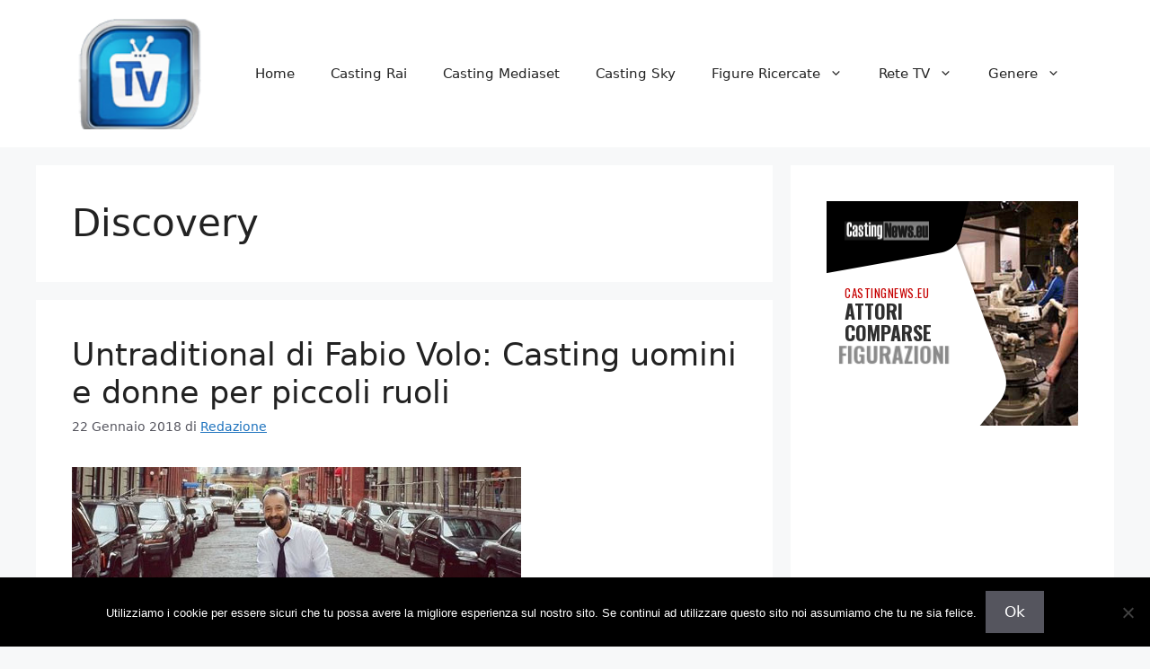

--- FILE ---
content_type: text/html; charset=UTF-8
request_url: https://www.castingtelevisione.it/reti-tv/discovery/
body_size: 12920
content:
<!DOCTYPE html><html
lang=it-IT><head><meta
charset="UTF-8"><meta
name='robots' content='index, follow, max-image-preview:large, max-snippet:-1, max-video-preview:-1'><style>img:is([sizes="auto" i], [sizes^="auto," i]){contain-intrinsic-size:3000px 1500px}</style><meta
name="viewport" content="width=device-width, initial-scale=1"><title>Discovery Archives - Provini TV Televisione Fiction Programmi Rai Mediaset Sky</title><link
rel=canonical href=https://www.castingtelevisione.it/reti-tv/discovery/ ><meta
property="og:locale" content="it_IT"><meta
property="og:type" content="article"><meta
property="og:title" content="Discovery Archives - Provini TV Televisione Fiction Programmi Rai Mediaset Sky"><meta
property="og:url" content="https://www.castingtelevisione.it/reti-tv/discovery/"><meta
property="og:site_name" content="Provini TV Televisione Fiction Programmi Rai Mediaset Sky"> <script type=application/ld+json class=yoast-schema-graph>{"@context":"https://schema.org","@graph":[{"@type":"CollectionPage","@id":"https://www.castingtelevisione.it/reti-tv/discovery/","url":"https://www.castingtelevisione.it/reti-tv/discovery/","name":"Discovery Archives - Provini TV Televisione Fiction Programmi Rai Mediaset Sky","isPartOf":{"@id":"https://www.castingtelevisione.it/#website"},"primaryImageOfPage":{"@id":"https://www.castingtelevisione.it/reti-tv/discovery/#primaryimage"},"image":{"@id":"https://www.castingtelevisione.it/reti-tv/discovery/#primaryimage"},"thumbnailUrl":"https://www.castingtelevisione.it/wp-content/uploads/2018/01/Untraditional-Fabio-Volo.jpg","breadcrumb":{"@id":"https://www.castingtelevisione.it/reti-tv/discovery/#breadcrumb"},"inLanguage":"it-IT"},{"@type":"ImageObject","inLanguage":"it-IT","@id":"https://www.castingtelevisione.it/reti-tv/discovery/#primaryimage","url":"https://www.castingtelevisione.it/wp-content/uploads/2018/01/Untraditional-Fabio-Volo.jpg","contentUrl":"https://www.castingtelevisione.it/wp-content/uploads/2018/01/Untraditional-Fabio-Volo.jpg","width":500,"height":279},{"@type":"BreadcrumbList","@id":"https://www.castingtelevisione.it/reti-tv/discovery/#breadcrumb","itemListElement":[{"@type":"ListItem","position":1,"name":"Home","item":"https://www.castingtelevisione.it/"},{"@type":"ListItem","position":2,"name":"Rete TV","item":"https://www.castingtelevisione.it/reti-tv/"},{"@type":"ListItem","position":3,"name":"Discovery"}]},{"@type":"WebSite","@id":"https://www.castingtelevisione.it/#website","url":"https://www.castingtelevisione.it/","name":"Provini TV Televisione Fiction Programmi Rai Mediaset Sky","description":"Casting TV - Provini per produzioni televisive","publisher":{"@id":"https://www.castingtelevisione.it/#organization"},"potentialAction":[{"@type":"SearchAction","target":{"@type":"EntryPoint","urlTemplate":"https://www.castingtelevisione.it/?s={search_term_string}"},"query-input":{"@type":"PropertyValueSpecification","valueRequired":true,"valueName":"search_term_string"}}],"inLanguage":"it-IT"},{"@type":"Organization","@id":"https://www.castingtelevisione.it/#organization","name":"Provini TV Televisione Fiction Programmi Rai Mediaset Sky","url":"https://www.castingtelevisione.it/","logo":{"@type":"ImageObject","inLanguage":"it-IT","@id":"https://www.castingtelevisione.it/#/schema/logo/image/","url":"https://www.castingtelevisione.it/wp-content/uploads/2019/11/cropped-logocastingtv.png","contentUrl":"https://www.castingtelevisione.it/wp-content/uploads/2019/11/cropped-logocastingtv.png","width":119,"height":98,"caption":"Provini TV Televisione Fiction Programmi Rai Mediaset Sky"},"image":{"@id":"https://www.castingtelevisione.it/#/schema/logo/image/"}}]}</script> <link
rel=alternate type=application/rss+xml title="Provini TV Televisione Fiction Programmi Rai Mediaset Sky &raquo; Feed" href=https://www.castingtelevisione.it/feed/ ><link
rel=alternate type=application/rss+xml title="Provini TV Televisione Fiction Programmi Rai Mediaset Sky &raquo; Feed dei commenti" href=https://www.castingtelevisione.it/comments/feed/ ><link
rel=alternate type=application/rss+xml title="Provini TV Televisione Fiction Programmi Rai Mediaset Sky &raquo; Discovery Feed della categoria" href=https://www.castingtelevisione.it/reti-tv/discovery/feed/ > <script>window._wpemojiSettings={"baseUrl":"https:\/\/s.w.org\/images\/core\/emoji\/16.0.1\/72x72\/","ext":".png","svgUrl":"https:\/\/s.w.org\/images\/core\/emoji\/16.0.1\/svg\/","svgExt":".svg","source":{"concatemoji":"https:\/\/www.castingtelevisione.it\/wp-includes\/js\/wp-emoji-release.min.js?ver=6.8.3"}};
/*! This file is auto-generated */
!function(s,n){var o,i,e;function c(e){try{var t={supportTests:e,timestamp:(new Date).valueOf()};sessionStorage.setItem(o,JSON.stringify(t))}catch(e){}}function p(e,t,n){e.clearRect(0,0,e.canvas.width,e.canvas.height),e.fillText(t,0,0);var t=new Uint32Array(e.getImageData(0,0,e.canvas.width,e.canvas.height).data),a=(e.clearRect(0,0,e.canvas.width,e.canvas.height),e.fillText(n,0,0),new Uint32Array(e.getImageData(0,0,e.canvas.width,e.canvas.height).data));return t.every(function(e,t){return e===a[t]})}function u(e,t){e.clearRect(0,0,e.canvas.width,e.canvas.height),e.fillText(t,0,0);for(var n=e.getImageData(16,16,1,1),a=0;a<n.data.length;a++)if(0!==n.data[a])return!1;return!0}function f(e,t,n,a){switch(t){case"flag":return n(e,"\ud83c\udff3\ufe0f\u200d\u26a7\ufe0f","\ud83c\udff3\ufe0f\u200b\u26a7\ufe0f")?!1:!n(e,"\ud83c\udde8\ud83c\uddf6","\ud83c\udde8\u200b\ud83c\uddf6")&&!n(e,"\ud83c\udff4\udb40\udc67\udb40\udc62\udb40\udc65\udb40\udc6e\udb40\udc67\udb40\udc7f","\ud83c\udff4\u200b\udb40\udc67\u200b\udb40\udc62\u200b\udb40\udc65\u200b\udb40\udc6e\u200b\udb40\udc67\u200b\udb40\udc7f");case"emoji":return!a(e,"\ud83e\udedf")}return!1}function g(e,t,n,a){var r="undefined"!=typeof WorkerGlobalScope&&self instanceof WorkerGlobalScope?new OffscreenCanvas(300,150):s.createElement("canvas"),o=r.getContext("2d",{willReadFrequently:!0}),i=(o.textBaseline="top",o.font="600 32px Arial",{});return e.forEach(function(e){i[e]=t(o,e,n,a)}),i}function t(e){var t=s.createElement("script");t.src=e,t.defer=!0,s.head.appendChild(t)}"undefined"!=typeof Promise&&(o="wpEmojiSettingsSupports",i=["flag","emoji"],n.supports={everything:!0,everythingExceptFlag:!0},e=new Promise(function(e){s.addEventListener("DOMContentLoaded",e,{once:!0})}),new Promise(function(t){var n=function(){try{var e=JSON.parse(sessionStorage.getItem(o));if("object"==typeof e&&"number"==typeof e.timestamp&&(new Date).valueOf()<e.timestamp+604800&&"object"==typeof e.supportTests)return e.supportTests}catch(e){}return null}();if(!n){if("undefined"!=typeof Worker&&"undefined"!=typeof OffscreenCanvas&&"undefined"!=typeof URL&&URL.createObjectURL&&"undefined"!=typeof Blob)try{var e="postMessage("+g.toString()+"("+[JSON.stringify(i),f.toString(),p.toString(),u.toString()].join(",")+"));",a=new Blob([e],{type:"text/javascript"}),r=new Worker(URL.createObjectURL(a),{name:"wpTestEmojiSupports"});return void(r.onmessage=function(e){c(n=e.data),r.terminate(),t(n)})}catch(e){}c(n=g(i,f,p,u))}t(n)}).then(function(e){for(var t in e)n.supports[t]=e[t],n.supports.everything=n.supports.everything&&n.supports[t],"flag"!==t&&(n.supports.everythingExceptFlag=n.supports.everythingExceptFlag&&n.supports[t]);n.supports.everythingExceptFlag=n.supports.everythingExceptFlag&&!n.supports.flag,n.DOMReady=!1,n.readyCallback=function(){n.DOMReady=!0}}).then(function(){return e}).then(function(){var e;n.supports.everything||(n.readyCallback(),(e=n.source||{}).concatemoji?t(e.concatemoji):e.wpemoji&&e.twemoji&&(t(e.twemoji),t(e.wpemoji)))}))}((window,document),window._wpemojiSettings);</script> <style id=wp-emoji-styles-inline-css>img.wp-smiley,img.emoji{display:inline !important;border:none !important;box-shadow:none !important;height:1em !important;width:1em !important;margin:0
0.07em !important;vertical-align:-0.1em !important;background:none !important;padding:0
!important}</style><link
rel=stylesheet id=wp-block-library-css href='https://www.castingtelevisione.it/wp-includes/css/dist/block-library/style.min.css' media=all><style id=classic-theme-styles-inline-css>/*! This file is auto-generated */
.wp-block-button__link{color:#fff;background-color:#32373c;border-radius:9999px;box-shadow:none;text-decoration:none;padding:calc(.667em + 2px) calc(1.333em + 2px);font-size:1.125em}.wp-block-file__button{background:#32373c;color:#fff;text-decoration:none}</style><style id=global-styles-inline-css>/*<![CDATA[*/:root{--wp--preset--aspect-ratio--square:1;--wp--preset--aspect-ratio--4-3:4/3;--wp--preset--aspect-ratio--3-4:3/4;--wp--preset--aspect-ratio--3-2:3/2;--wp--preset--aspect-ratio--2-3:2/3;--wp--preset--aspect-ratio--16-9:16/9;--wp--preset--aspect-ratio--9-16:9/16;--wp--preset--color--black:#000;--wp--preset--color--cyan-bluish-gray:#abb8c3;--wp--preset--color--white:#fff;--wp--preset--color--pale-pink:#f78da7;--wp--preset--color--vivid-red:#cf2e2e;--wp--preset--color--luminous-vivid-orange:#ff6900;--wp--preset--color--luminous-vivid-amber:#fcb900;--wp--preset--color--light-green-cyan:#7bdcb5;--wp--preset--color--vivid-green-cyan:#00d084;--wp--preset--color--pale-cyan-blue:#8ed1fc;--wp--preset--color--vivid-cyan-blue:#0693e3;--wp--preset--color--vivid-purple:#9b51e0;--wp--preset--color--contrast:var(--contrast);--wp--preset--color--contrast-2:var(--contrast-2);--wp--preset--color--contrast-3:var(--contrast-3);--wp--preset--color--base:var(--base);--wp--preset--color--base-2:var(--base-2);--wp--preset--color--base-3:var(--base-3);--wp--preset--color--accent:var(--accent);--wp--preset--gradient--vivid-cyan-blue-to-vivid-purple:linear-gradient(135deg,rgba(6,147,227,1) 0%,rgb(155,81,224) 100%);--wp--preset--gradient--light-green-cyan-to-vivid-green-cyan:linear-gradient(135deg,rgb(122,220,180) 0%,rgb(0,208,130) 100%);--wp--preset--gradient--luminous-vivid-amber-to-luminous-vivid-orange:linear-gradient(135deg,rgba(252,185,0,1) 0%,rgba(255,105,0,1) 100%);--wp--preset--gradient--luminous-vivid-orange-to-vivid-red:linear-gradient(135deg,rgba(255,105,0,1) 0%,rgb(207,46,46) 100%);--wp--preset--gradient--very-light-gray-to-cyan-bluish-gray:linear-gradient(135deg,rgb(238,238,238) 0%,rgb(169,184,195) 100%);--wp--preset--gradient--cool-to-warm-spectrum:linear-gradient(135deg,rgb(74,234,220) 0%,rgb(151,120,209) 20%,rgb(207,42,186) 40%,rgb(238,44,130) 60%,rgb(251,105,98) 80%,rgb(254,248,76) 100%);--wp--preset--gradient--blush-light-purple:linear-gradient(135deg,rgb(255,206,236) 0%,rgb(152,150,240) 100%);--wp--preset--gradient--blush-bordeaux:linear-gradient(135deg,rgb(254,205,165) 0%,rgb(254,45,45) 50%,rgb(107,0,62) 100%);--wp--preset--gradient--luminous-dusk:linear-gradient(135deg,rgb(255,203,112) 0%,rgb(199,81,192) 50%,rgb(65,88,208) 100%);--wp--preset--gradient--pale-ocean:linear-gradient(135deg,rgb(255,245,203) 0%,rgb(182,227,212) 50%,rgb(51,167,181) 100%);--wp--preset--gradient--electric-grass:linear-gradient(135deg,rgb(202,248,128) 0%,rgb(113,206,126) 100%);--wp--preset--gradient--midnight:linear-gradient(135deg,rgb(2,3,129) 0%,rgb(40,116,252) 100%);--wp--preset--font-size--small:13px;--wp--preset--font-size--medium:20px;--wp--preset--font-size--large:36px;--wp--preset--font-size--x-large:42px;--wp--preset--spacing--20:0.44rem;--wp--preset--spacing--30:0.67rem;--wp--preset--spacing--40:1rem;--wp--preset--spacing--50:1.5rem;--wp--preset--spacing--60:2.25rem;--wp--preset--spacing--70:3.38rem;--wp--preset--spacing--80:5.06rem;--wp--preset--shadow--natural:6px 6px 9px rgba(0, 0, 0, 0.2);--wp--preset--shadow--deep:12px 12px 50px rgba(0, 0, 0, 0.4);--wp--preset--shadow--sharp:6px 6px 0px rgba(0, 0, 0, 0.2);--wp--preset--shadow--outlined:6px 6px 0px -3px rgba(255, 255, 255, 1), 6px 6px rgba(0, 0, 0, 1);--wp--preset--shadow--crisp:6px 6px 0px rgba(0, 0, 0, 1)}:where(.is-layout-flex){gap:0.5em}:where(.is-layout-grid){gap:0.5em}body .is-layout-flex{display:flex}.is-layout-flex{flex-wrap:wrap;align-items:center}.is-layout-flex>:is(*,div){margin:0}body .is-layout-grid{display:grid}.is-layout-grid>:is(*,div){margin:0}:where(.wp-block-columns.is-layout-flex){gap:2em}:where(.wp-block-columns.is-layout-grid){gap:2em}:where(.wp-block-post-template.is-layout-flex){gap:1.25em}:where(.wp-block-post-template.is-layout-grid){gap:1.25em}.has-black-color{color:var(--wp--preset--color--black) !important}.has-cyan-bluish-gray-color{color:var(--wp--preset--color--cyan-bluish-gray) !important}.has-white-color{color:var(--wp--preset--color--white) !important}.has-pale-pink-color{color:var(--wp--preset--color--pale-pink) !important}.has-vivid-red-color{color:var(--wp--preset--color--vivid-red) !important}.has-luminous-vivid-orange-color{color:var(--wp--preset--color--luminous-vivid-orange) !important}.has-luminous-vivid-amber-color{color:var(--wp--preset--color--luminous-vivid-amber) !important}.has-light-green-cyan-color{color:var(--wp--preset--color--light-green-cyan) !important}.has-vivid-green-cyan-color{color:var(--wp--preset--color--vivid-green-cyan) !important}.has-pale-cyan-blue-color{color:var(--wp--preset--color--pale-cyan-blue) !important}.has-vivid-cyan-blue-color{color:var(--wp--preset--color--vivid-cyan-blue) !important}.has-vivid-purple-color{color:var(--wp--preset--color--vivid-purple) !important}.has-black-background-color{background-color:var(--wp--preset--color--black) !important}.has-cyan-bluish-gray-background-color{background-color:var(--wp--preset--color--cyan-bluish-gray) !important}.has-white-background-color{background-color:var(--wp--preset--color--white) !important}.has-pale-pink-background-color{background-color:var(--wp--preset--color--pale-pink) !important}.has-vivid-red-background-color{background-color:var(--wp--preset--color--vivid-red) !important}.has-luminous-vivid-orange-background-color{background-color:var(--wp--preset--color--luminous-vivid-orange) !important}.has-luminous-vivid-amber-background-color{background-color:var(--wp--preset--color--luminous-vivid-amber) !important}.has-light-green-cyan-background-color{background-color:var(--wp--preset--color--light-green-cyan) !important}.has-vivid-green-cyan-background-color{background-color:var(--wp--preset--color--vivid-green-cyan) !important}.has-pale-cyan-blue-background-color{background-color:var(--wp--preset--color--pale-cyan-blue) !important}.has-vivid-cyan-blue-background-color{background-color:var(--wp--preset--color--vivid-cyan-blue) !important}.has-vivid-purple-background-color{background-color:var(--wp--preset--color--vivid-purple) !important}.has-black-border-color{border-color:var(--wp--preset--color--black) !important}.has-cyan-bluish-gray-border-color{border-color:var(--wp--preset--color--cyan-bluish-gray) !important}.has-white-border-color{border-color:var(--wp--preset--color--white) !important}.has-pale-pink-border-color{border-color:var(--wp--preset--color--pale-pink) !important}.has-vivid-red-border-color{border-color:var(--wp--preset--color--vivid-red) !important}.has-luminous-vivid-orange-border-color{border-color:var(--wp--preset--color--luminous-vivid-orange) !important}.has-luminous-vivid-amber-border-color{border-color:var(--wp--preset--color--luminous-vivid-amber) !important}.has-light-green-cyan-border-color{border-color:var(--wp--preset--color--light-green-cyan) !important}.has-vivid-green-cyan-border-color{border-color:var(--wp--preset--color--vivid-green-cyan) !important}.has-pale-cyan-blue-border-color{border-color:var(--wp--preset--color--pale-cyan-blue) !important}.has-vivid-cyan-blue-border-color{border-color:var(--wp--preset--color--vivid-cyan-blue) !important}.has-vivid-purple-border-color{border-color:var(--wp--preset--color--vivid-purple) !important}.has-vivid-cyan-blue-to-vivid-purple-gradient-background{background:var(--wp--preset--gradient--vivid-cyan-blue-to-vivid-purple) !important}.has-light-green-cyan-to-vivid-green-cyan-gradient-background{background:var(--wp--preset--gradient--light-green-cyan-to-vivid-green-cyan) !important}.has-luminous-vivid-amber-to-luminous-vivid-orange-gradient-background{background:var(--wp--preset--gradient--luminous-vivid-amber-to-luminous-vivid-orange) !important}.has-luminous-vivid-orange-to-vivid-red-gradient-background{background:var(--wp--preset--gradient--luminous-vivid-orange-to-vivid-red) !important}.has-very-light-gray-to-cyan-bluish-gray-gradient-background{background:var(--wp--preset--gradient--very-light-gray-to-cyan-bluish-gray) !important}.has-cool-to-warm-spectrum-gradient-background{background:var(--wp--preset--gradient--cool-to-warm-spectrum) !important}.has-blush-light-purple-gradient-background{background:var(--wp--preset--gradient--blush-light-purple) !important}.has-blush-bordeaux-gradient-background{background:var(--wp--preset--gradient--blush-bordeaux) !important}.has-luminous-dusk-gradient-background{background:var(--wp--preset--gradient--luminous-dusk) !important}.has-pale-ocean-gradient-background{background:var(--wp--preset--gradient--pale-ocean) !important}.has-electric-grass-gradient-background{background:var(--wp--preset--gradient--electric-grass) !important}.has-midnight-gradient-background{background:var(--wp--preset--gradient--midnight) !important}.has-small-font-size{font-size:var(--wp--preset--font-size--small) !important}.has-medium-font-size{font-size:var(--wp--preset--font-size--medium) !important}.has-large-font-size{font-size:var(--wp--preset--font-size--large) !important}.has-x-large-font-size{font-size:var(--wp--preset--font-size--x-large) !important}:where(.wp-block-post-template.is-layout-flex){gap:1.25em}:where(.wp-block-post-template.is-layout-grid){gap:1.25em}:where(.wp-block-columns.is-layout-flex){gap:2em}:where(.wp-block-columns.is-layout-grid){gap:2em}:root :where(.wp-block-pullquote){font-size:1.5em;line-height:1.6}/*]]>*/</style><link
rel=stylesheet id=cookie-notice-front-css href='https://www.castingtelevisione.it/wp-content/plugins/cookie-notice/css/front.min.css' media=all><link
rel=stylesheet id=generate-style-css href='https://www.castingtelevisione.it/wp-content/themes/generatepress/assets/css/main.min.css' media=all><style id=generate-style-inline-css>/*<![CDATA[*/body{background-color:var(--base-2);color:var(--contrast)}a{color:var(--accent)}a{text-decoration:underline}.entry-title a, .site-branding a, a.button, .wp-block-button__link, .main-navigation
a{text-decoration:none}a:hover,a:focus,a:active{color:var(--contrast)}.wp-block-group__inner-container{max-width:1200px;margin-left:auto;margin-right:auto}.site-header .header-image{width:150px}:root{--contrast:#222;--contrast-2:#575760;--contrast-3:#b2b2be;--base:#f0f0f0;--base-2:#f7f8f9;--base-3:#fff;--accent:#1e73be}:root .has-contrast-color{color:var(--contrast)}:root .has-contrast-background-color{background-color:var(--contrast)}:root .has-contrast-2-color{color:var(--contrast-2)}:root .has-contrast-2-background-color{background-color:var(--contrast-2)}:root .has-contrast-3-color{color:var(--contrast-3)}:root .has-contrast-3-background-color{background-color:var(--contrast-3)}:root .has-base-color{color:var(--base)}:root .has-base-background-color{background-color:var(--base)}:root .has-base-2-color{color:var(--base-2)}:root .has-base-2-background-color{background-color:var(--base-2)}:root .has-base-3-color{color:var(--base-3)}:root .has-base-3-background-color{background-color:var(--base-3)}:root .has-accent-color{color:var(--accent)}:root .has-accent-background-color{background-color:var(--accent)}.top-bar{background-color:#636363;color:#fff}.top-bar
a{color:#fff}.top-bar a:hover{color:#303030}.site-header{background-color:var(--base-3)}.main-title a,.main-title a:hover{color:var(--contrast)}.site-description{color:var(--contrast-2)}.mobile-menu-control-wrapper .menu-toggle,.mobile-menu-control-wrapper .menu-toggle:hover,.mobile-menu-control-wrapper .menu-toggle:focus,.has-inline-mobile-toggle #site-navigation.toggled{background-color:rgba(0, 0, 0, 0.02)}.main-navigation,.main-navigation ul
ul{background-color:var(--base-3)}.main-navigation .main-nav ul li a, .main-navigation .menu-toggle, .main-navigation .menu-bar-items{color:var(--contrast)}.main-navigation .main-nav ul li:not([class*="current-menu-"]):hover > a, .main-navigation .main-nav ul li:not([class*="current-menu-"]):focus > a, .main-navigation .main-nav ul li.sfHover:not([class*="current-menu-"]) > a, .main-navigation .menu-bar-item:hover > a, .main-navigation .menu-bar-item.sfHover>a{color:var(--accent)}button.menu-toggle:hover,button.menu-toggle:focus{color:var(--contrast)}.main-navigation .main-nav ul li[class*="current-menu-"]>a{color:var(--accent)}.navigation-search input[type="search"],.navigation-search input[type="search"]:active, .navigation-search input[type="search"]:focus, .main-navigation .main-nav ul li.search-item.active > a, .main-navigation .menu-bar-items .search-item.active>a{color:var(--accent)}.main-navigation ul
ul{background-color:var(--base)}.separate-containers .inside-article, .separate-containers .comments-area, .separate-containers .page-header, .one-container .container, .separate-containers .paging-navigation,.inside-page-header{background-color:var(--base-3)}.entry-title
a{color:var(--contrast)}.entry-title a:hover{color:var(--contrast-2)}.entry-meta{color:var(--contrast-2)}.sidebar
.widget{background-color:var(--base-3)}.footer-widgets{background-color:var(--base-3)}.site-info{background-color:var(--base-3)}input[type="text"],input[type="email"],input[type="url"],input[type="password"],input[type="search"],input[type="tel"],input[type="number"],textarea,select{color:var(--contrast);background-color:var(--base-2);border-color:var(--base)}input[type="text"]:focus,input[type="email"]:focus,input[type="url"]:focus,input[type="password"]:focus,input[type="search"]:focus,input[type="tel"]:focus,input[type="number"]:focus,textarea:focus,select:focus{color:var(--contrast);background-color:var(--base-2);border-color:var(--contrast-3)}button,html input[type="button"],input[type="reset"],input[type="submit"],a.button,a.wp-block-button__link:not(.has-background){color:#fff;background-color:#55555e}button:hover,html input[type="button"]:hover,input[type="reset"]:hover,input[type="submit"]:hover,a.button:hover,button:focus,html input[type="button"]:focus,input[type="reset"]:focus,input[type="submit"]:focus,a.button:focus,a.wp-block-button__link:not(.has-background):active,a.wp-block-button__link:not(.has-background):focus,a.wp-block-button__link:not(.has-background):hover{color:#fff;background-color:#3f4047}a.generate-back-to-top{background-color:rgba( 0,0,0,0.4 );color:#fff}a.generate-back-to-top:hover,a.generate-back-to-top:focus{background-color:rgba( 0,0,0,0.6 );color:#fff}:root{--gp-search-modal-bg-color:var(--base-3);--gp-search-modal-text-color:var(--contrast);--gp-search-modal-overlay-bg-color:rgba(0,0,0,0.2)}@media (max-width:768px){.main-navigation .menu-bar-item:hover > a, .main-navigation .menu-bar-item.sfHover>a{background:none;color:var(--contrast)}}.nav-below-header .main-navigation .inside-navigation.grid-container, .nav-above-header .main-navigation .inside-navigation.grid-container{padding:0px
20px 0px 20px}.site-main .wp-block-group__inner-container{padding:40px}.separate-containers .paging-navigation{padding-top:20px;padding-bottom:20px}.entry-content .alignwide, body:not(.no-sidebar) .entry-content
.alignfull{margin-left:-40px;width:calc(100% + 80px);max-width:calc(100% + 80px)}.rtl .menu-item-has-children .dropdown-menu-toggle{padding-left:20px}.rtl .main-navigation .main-nav ul li.menu-item-has-children>a{padding-right:20px}@media (max-width:768px){.separate-containers .inside-article, .separate-containers .comments-area, .separate-containers .page-header, .separate-containers .paging-navigation, .one-container .site-content,.inside-page-header{padding:30px}.site-main .wp-block-group__inner-container{padding:30px}.inside-top-bar{padding-right:30px;padding-left:30px}.inside-header{padding-right:30px;padding-left:30px}.widget-area
.widget{padding-top:30px;padding-right:30px;padding-bottom:30px;padding-left:30px}.footer-widgets-container{padding-top:30px;padding-right:30px;padding-bottom:30px;padding-left:30px}.inside-site-info{padding-right:30px;padding-left:30px}.entry-content .alignwide, body:not(.no-sidebar) .entry-content
.alignfull{margin-left:-30px;width:calc(100% + 60px);max-width:calc(100% + 60px)}.one-container .site-main .paging-navigation{margin-bottom:20px}}.is-right-sidebar{width:30%}.is-left-sidebar{width:30%}.site-content .content-area{width:70%}@media (max-width:768px){.main-navigation .menu-toggle,.sidebar-nav-mobile:not(#sticky-placeholder){display:block}.main-navigation ul,.gen-sidebar-nav,.main-navigation:not(.slideout-navigation):not(.toggled) .main-nav > ul,.has-inline-mobile-toggle #site-navigation .inside-navigation>*:not(.navigation-search):not(.main-nav){display:none}.nav-align-right .inside-navigation,.nav-align-center .inside-navigation{justify-content:space-between}.has-inline-mobile-toggle .mobile-menu-control-wrapper{display:flex;flex-wrap:wrap}.has-inline-mobile-toggle .inside-header{flex-direction:row;text-align:left;flex-wrap:wrap}.has-inline-mobile-toggle .header-widget,.has-inline-mobile-toggle #site-navigation{flex-basis:100%}.nav-float-left .has-inline-mobile-toggle #site-navigation{order:10}}/*]]>*/</style> <script id=cookie-notice-front-js-before>var cnArgs={"ajaxUrl":"https:\/\/www.castingtelevisione.it\/wp-admin\/admin-ajax.php","nonce":"39637c115b","hideEffect":"fade","position":"bottom","onScroll":false,"onScrollOffset":100,"onClick":false,"cookieName":"cookie_notice_accepted","cookieTime":2592000,"cookieTimeRejected":2592000,"globalCookie":false,"redirection":false,"cache":true,"revokeCookies":false,"revokeCookiesOpt":"automatic"};</script> <script src="https://www.castingtelevisione.it/wp-content/plugins/cookie-notice/js/front.min.js" id=cookie-notice-front-js></script> <script src="https://www.castingtelevisione.it/wp-includes/js/jquery/jquery.min.js" id=jquery-core-js></script> <script src="https://www.castingtelevisione.it/wp-includes/js/jquery/jquery-migrate.min.js" id=jquery-migrate-js></script> <script id=jquery-js-after>jQuery(document).ready(function(){jQuery(".27213cc89e431af6c070e36c72305b24").click(function(){jQuery.post("https://www.castingtelevisione.it/wp-admin/admin-ajax.php",{"action":"quick_adsense_onpost_ad_click","quick_adsense_onpost_ad_index":jQuery(this).attr("data-index"),"quick_adsense_nonce":"57ce759fd9",},function(response){});});});</script> <link
rel=https://api.w.org/ href=https://www.castingtelevisione.it/wp-json/ ><link
rel=alternate title=JSON type=application/json href=https://www.castingtelevisione.it/wp-json/wp/v2/categories/757><link
rel=EditURI type=application/rsd+xml title=RSD href=https://www.castingtelevisione.it/xmlrpc.php?rsd><meta
name="generator" content="WordPress 6.8.3"></head><body
data-rsssl=1 class="archive category category-discovery category-757 wp-custom-logo wp-embed-responsive wp-theme-generatepress cookies-not-set right-sidebar nav-float-right separate-containers header-aligned-left dropdown-hover" itemtype=https://schema.org/Blog itemscope>
<a
class="screen-reader-text skip-link" href=#content title="Vai al contenuto">Vai al contenuto</a><header
class="site-header has-inline-mobile-toggle" id=masthead aria-label=Sito  itemtype=https://schema.org/WPHeader itemscope><div
class="inside-header grid-container"><div
class=site-logo>
<a
href=https://www.castingtelevisione.it/ rel=home>
<img
class="header-image is-logo-image" alt="Provini TV Televisione Fiction Programmi Rai Mediaset Sky" src=https://www.castingtelevisione.it/wp-content/uploads/2019/11/cropped-logocastingtv.png width=119 height=98>
</a></div><nav
class="main-navigation mobile-menu-control-wrapper" id=mobile-menu-control-wrapper aria-label="Attiva/Disattiva dispositivi mobili">
<button
data-nav=site-navigation class=menu-toggle aria-controls=primary-menu aria-expanded=false>
<span
class="gp-icon icon-menu-bars"><svg
viewBox="0 0 512 512" aria-hidden=true xmlns=http://www.w3.org/2000/svg width=1em height=1em><path
d="M0 96c0-13.255 10.745-24 24-24h464c13.255 0 24 10.745 24 24s-10.745 24-24 24H24c-13.255 0-24-10.745-24-24zm0 160c0-13.255 10.745-24 24-24h464c13.255 0 24 10.745 24 24s-10.745 24-24 24H24c-13.255 0-24-10.745-24-24zm0 160c0-13.255 10.745-24 24-24h464c13.255 0 24 10.745 24 24s-10.745 24-24 24H24c-13.255 0-24-10.745-24-24z"/></svg><svg
viewBox="0 0 512 512" aria-hidden=true xmlns=http://www.w3.org/2000/svg width=1em height=1em><path
d="M71.029 71.029c9.373-9.372 24.569-9.372 33.942 0L256 222.059l151.029-151.03c9.373-9.372 24.569-9.372 33.942 0 9.372 9.373 9.372 24.569 0 33.942L289.941 256l151.03 151.029c9.372 9.373 9.372 24.569 0 33.942-9.373 9.372-24.569 9.372-33.942 0L256 289.941l-151.029 151.03c-9.373 9.372-24.569 9.372-33.942 0-9.372-9.373-9.372-24.569 0-33.942L222.059 256 71.029 104.971c-9.372-9.373-9.372-24.569 0-33.942z"/></svg></span><span
class=screen-reader-text>Menu</span>		</button></nav><nav
class="main-navigation sub-menu-right" id=site-navigation aria-label=Principale  itemtype=https://schema.org/SiteNavigationElement itemscope><div
class="inside-navigation grid-container">
<button
class=menu-toggle aria-controls=primary-menu aria-expanded=false>
<span
class="gp-icon icon-menu-bars"><svg
viewBox="0 0 512 512" aria-hidden=true xmlns=http://www.w3.org/2000/svg width=1em height=1em><path
d="M0 96c0-13.255 10.745-24 24-24h464c13.255 0 24 10.745 24 24s-10.745 24-24 24H24c-13.255 0-24-10.745-24-24zm0 160c0-13.255 10.745-24 24-24h464c13.255 0 24 10.745 24 24s-10.745 24-24 24H24c-13.255 0-24-10.745-24-24zm0 160c0-13.255 10.745-24 24-24h464c13.255 0 24 10.745 24 24s-10.745 24-24 24H24c-13.255 0-24-10.745-24-24z"/></svg><svg
viewBox="0 0 512 512" aria-hidden=true xmlns=http://www.w3.org/2000/svg width=1em height=1em><path
d="M71.029 71.029c9.373-9.372 24.569-9.372 33.942 0L256 222.059l151.029-151.03c9.373-9.372 24.569-9.372 33.942 0 9.372 9.373 9.372 24.569 0 33.942L289.941 256l151.03 151.029c9.372 9.373 9.372 24.569 0 33.942-9.373 9.372-24.569 9.372-33.942 0L256 289.941l-151.029 151.03c-9.373 9.372-24.569 9.372-33.942 0-9.372-9.373-9.372-24.569 0-33.942L222.059 256 71.029 104.971c-9.372-9.373-9.372-24.569 0-33.942z"/></svg></span><span
class=mobile-menu>Menu</span>		</button><div
id=primary-menu class=main-nav><ul
id=menu-menu-up-tv class=" menu sf-menu"><li
id=menu-item-2679 class="menu-item menu-item-type-custom menu-item-object-custom menu-item-home menu-item-2679"><a
href=https://www.castingtelevisione.it/ >Home</a></li>
<li
id=menu-item-2674 class="menu-item menu-item-type-taxonomy menu-item-object-category menu-item-2674"><a
href=https://www.castingtelevisione.it/casting-rai/ >Casting Rai</a></li>
<li
id=menu-item-2672 class="menu-item menu-item-type-taxonomy menu-item-object-category menu-item-2672"><a
href=https://www.castingtelevisione.it/casting-mediaset/ >Casting Mediaset</a></li>
<li
id=menu-item-2675 class="menu-item menu-item-type-taxonomy menu-item-object-category menu-item-2675"><a
href=https://www.castingtelevisione.it/casting-sky/ >Casting Sky</a></li>
<li
id=menu-item-2676 class="menu-item menu-item-type-taxonomy menu-item-object-category menu-item-has-children menu-item-2676"><a
href=https://www.castingtelevisione.it/figure-ricercate/ >Figure Ricercate<span
role=presentation class=dropdown-menu-toggle><span
class="gp-icon icon-arrow"><svg
viewBox="0 0 330 512" aria-hidden=true xmlns=http://www.w3.org/2000/svg width=1em height=1em><path
d="M305.913 197.085c0 2.266-1.133 4.815-2.833 6.514L171.087 335.593c-1.7 1.7-4.249 2.832-6.515 2.832s-4.815-1.133-6.515-2.832L26.064 203.599c-1.7-1.7-2.832-4.248-2.832-6.514s1.132-4.816 2.832-6.515l14.162-14.163c1.7-1.699 3.966-2.832 6.515-2.832 2.266 0 4.815 1.133 6.515 2.832l111.316 111.317 111.316-111.317c1.7-1.699 4.249-2.832 6.515-2.832s4.815 1.133 6.515 2.832l14.162 14.163c1.7 1.7 2.833 4.249 2.833 6.515z"/></svg></span></span></a><ul
class=sub-menu>
<li
id=menu-item-2680 class="menu-item menu-item-type-taxonomy menu-item-object-category menu-item-2680"><a
href=https://www.castingtelevisione.it/figure-ricercate/attori-attrici/ >Attori / Attrici</a></li>
<li
id=menu-item-2681 class="menu-item menu-item-type-taxonomy menu-item-object-category menu-item-2681"><a
href=https://www.castingtelevisione.it/figure-ricercate/ballerini-ballerine/ >Ballerini / Ballerine</a></li>
<li
id=menu-item-2682 class="menu-item menu-item-type-taxonomy menu-item-object-category menu-item-2682"><a
href=https://www.castingtelevisione.it/figure-ricercate/bambini-bambine/ >Bambini / Bambine</a></li>
<li
id=menu-item-2683 class="menu-item menu-item-type-taxonomy menu-item-object-category menu-item-2683"><a
href=https://www.castingtelevisione.it/figure-ricercate/cabarettisti/ >Cabarettisti</a></li>
<li
id=menu-item-2684 class="menu-item menu-item-type-taxonomy menu-item-object-category menu-item-2684"><a
href=https://www.castingtelevisione.it/figure-ricercate/cantanti/ >Cantanti</a></li>
<li
id=menu-item-2687 class="menu-item menu-item-type-taxonomy menu-item-object-category menu-item-2687"><a
href=https://www.castingtelevisione.it/figure-ricercate/comparse/ >Comparse</a></li>
<li
id=menu-item-2688 class="menu-item menu-item-type-taxonomy menu-item-object-category menu-item-2688"><a
href=https://www.castingtelevisione.it/figure-ricercate/concorrenti/ >Concorrenti</a></li>
<li
id=menu-item-2685 class="menu-item menu-item-type-taxonomy menu-item-object-category menu-item-2685"><a
href=https://www.castingtelevisione.it/figure-ricercate/circensi/ >Circensi</a></li>
<li
id=menu-item-2686 class="menu-item menu-item-type-taxonomy menu-item-object-category menu-item-2686"><a
href=https://www.castingtelevisione.it/figure-ricercate/comici-artisti/ >Comici</a></li>
<li
id=menu-item-2689 class="menu-item menu-item-type-taxonomy menu-item-object-category menu-item-2689"><a
href=https://www.castingtelevisione.it/figure-ricercate/conduttori-artisti/ >Conduttori</a></li>
<li
id=menu-item-2690 class="menu-item menu-item-type-taxonomy menu-item-object-category menu-item-2690"><a
href=https://www.castingtelevisione.it/figure-ricercate/controfigure/ >Controfigure</a></li>
<li
id=menu-item-2691 class="menu-item menu-item-type-taxonomy menu-item-object-category menu-item-2691"><a
href=https://www.castingtelevisione.it/figure-ricercate/figuranti/ >Figuranti</a></li>
<li
id=menu-item-2692 class="menu-item menu-item-type-taxonomy menu-item-object-category menu-item-2692"><a
href=https://www.castingtelevisione.it/figure-ricercate/figurazioni-speciali/ >Figurazioni speciali</a></li>
<li
id=menu-item-2693 class="menu-item menu-item-type-taxonomy menu-item-object-category menu-item-2693"><a
href=https://www.castingtelevisione.it/figure-ricercate/modelli-artisti/ >Modelli</a></li>
<li
id=menu-item-2694 class="menu-item menu-item-type-taxonomy menu-item-object-category menu-item-2694"><a
href=https://www.castingtelevisione.it/figure-ricercate/modelli-modelle/ >Modelli / Modelle</a></li>
<li
id=menu-item-2695 class="menu-item menu-item-type-taxonomy menu-item-object-category menu-item-2695"><a
href=https://www.castingtelevisione.it/figure-ricercate/musicisti-artisti/ >Musicisti</a></li>
<li
id=menu-item-2696 class="menu-item menu-item-type-taxonomy menu-item-object-category menu-item-2696"><a
href=https://www.castingtelevisione.it/figure-ricercate/ragazzi-ragazze/ >Ragazzi / Ragazze</a></li>
<li
id=menu-item-2697 class="menu-item menu-item-type-taxonomy menu-item-object-category menu-item-2697"><a
href=https://www.castingtelevisione.it/figure-ricercate/sosia-artisti/ >Sosia</a></li>
<li
id=menu-item-2698 class="menu-item menu-item-type-taxonomy menu-item-object-category menu-item-2698"><a
href=https://www.castingtelevisione.it/figure-ricercate/uomini-donne/ >Uomini / Donne</a></li></ul>
</li>
<li
id=menu-item-2678 class="menu-item menu-item-type-taxonomy menu-item-object-category current-category-ancestor menu-item-has-children menu-item-2678"><a
href=https://www.castingtelevisione.it/reti-tv/ >Rete TV<span
role=presentation class=dropdown-menu-toggle><span
class="gp-icon icon-arrow"><svg
viewBox="0 0 330 512" aria-hidden=true xmlns=http://www.w3.org/2000/svg width=1em height=1em><path
d="M305.913 197.085c0 2.266-1.133 4.815-2.833 6.514L171.087 335.593c-1.7 1.7-4.249 2.832-6.515 2.832s-4.815-1.133-6.515-2.832L26.064 203.599c-1.7-1.7-2.832-4.248-2.832-6.514s1.132-4.816 2.832-6.515l14.162-14.163c1.7-1.699 3.966-2.832 6.515-2.832 2.266 0 4.815 1.133 6.515 2.832l111.316 111.317 111.316-111.317c1.7-1.699 4.249-2.832 6.515-2.832s4.815 1.133 6.515 2.832l14.162 14.163c1.7 1.7 2.833 4.249 2.833 6.515z"/></svg></span></span></a><ul
class=sub-menu>
<li
id=menu-item-2699 class="menu-item menu-item-type-taxonomy menu-item-object-category menu-item-2699"><a
href=https://www.castingtelevisione.it/reti-tv/la3/ >La3</a></li>
<li
id=menu-item-2700 class="menu-item menu-item-type-taxonomy menu-item-object-category menu-item-2700"><a
href=https://www.castingtelevisione.it/reti-tv/la7-reti-tv/ >La7</a></li>
<li
id=menu-item-2701 class="menu-item menu-item-type-taxonomy menu-item-object-category menu-item-has-children menu-item-2701"><a
href=https://www.castingtelevisione.it/reti-tv/mediaset/ >Mediaset<span
role=presentation class=dropdown-menu-toggle><span
class="gp-icon icon-arrow-right"><svg
viewBox="0 0 192 512" aria-hidden=true xmlns=http://www.w3.org/2000/svg width=1em height=1em fill-rule=evenodd clip-rule=evenodd stroke-linejoin=round stroke-miterlimit=1.414><path
d="M178.425 256.001c0 2.266-1.133 4.815-2.832 6.515L43.599 394.509c-1.7 1.7-4.248 2.833-6.514 2.833s-4.816-1.133-6.515-2.833l-14.163-14.162c-1.699-1.7-2.832-3.966-2.832-6.515 0-2.266 1.133-4.815 2.832-6.515l111.317-111.316L16.407 144.685c-1.699-1.7-2.832-4.249-2.832-6.515s1.133-4.815 2.832-6.515l14.163-14.162c1.7-1.7 4.249-2.833 6.515-2.833s4.815 1.133 6.514 2.833l131.994 131.993c1.7 1.7 2.832 4.249 2.832 6.515z" fill-rule=nonzero /></svg></span></span></a><ul
class=sub-menu>
<li
id=menu-item-2702 class="menu-item menu-item-type-taxonomy menu-item-object-category menu-item-2702"><a
href=https://www.castingtelevisione.it/reti-tv/mediaset/canale-5/ >Canale 5</a></li>
<li
id=menu-item-2703 class="menu-item menu-item-type-taxonomy menu-item-object-category menu-item-2703"><a
href=https://www.castingtelevisione.it/reti-tv/mediaset/rete-4/ >Rete 4</a></li></ul>
</li>
<li
id=menu-item-2704 class="menu-item menu-item-type-taxonomy menu-item-object-category menu-item-has-children menu-item-2704"><a
href=https://www.castingtelevisione.it/reti-tv/rai-reti-tv/ >RAI<span
role=presentation class=dropdown-menu-toggle><span
class="gp-icon icon-arrow-right"><svg
viewBox="0 0 192 512" aria-hidden=true xmlns=http://www.w3.org/2000/svg width=1em height=1em fill-rule=evenodd clip-rule=evenodd stroke-linejoin=round stroke-miterlimit=1.414><path
d="M178.425 256.001c0 2.266-1.133 4.815-2.832 6.515L43.599 394.509c-1.7 1.7-4.248 2.833-6.514 2.833s-4.816-1.133-6.515-2.833l-14.163-14.162c-1.699-1.7-2.832-3.966-2.832-6.515 0-2.266 1.133-4.815 2.832-6.515l111.317-111.316L16.407 144.685c-1.699-1.7-2.832-4.249-2.832-6.515s1.133-4.815 2.832-6.515l14.163-14.162c1.7-1.7 4.249-2.833 6.515-2.833s4.815 1.133 6.514 2.833l131.994 131.993c1.7 1.7 2.832 4.249 2.832 6.515z" fill-rule=nonzero /></svg></span></span></a><ul
class=sub-menu>
<li
id=menu-item-2705 class="menu-item menu-item-type-taxonomy menu-item-object-category menu-item-2705"><a
href=https://www.castingtelevisione.it/reti-tv/rai-reti-tv/rai-uno-rai-reti-tv/ >RAI Uno</a></li></ul>
</li>
<li
id=menu-item-2706 class="menu-item menu-item-type-taxonomy menu-item-object-category menu-item-2706"><a
href=https://www.castingtelevisione.it/reti-tv/real-time/ >Real Time</a></li>
<li
id=menu-item-2707 class="menu-item menu-item-type-taxonomy menu-item-object-category menu-item-has-children menu-item-2707"><a
href=https://www.castingtelevisione.it/reti-tv/sky/ >Sky<span
role=presentation class=dropdown-menu-toggle><span
class="gp-icon icon-arrow-right"><svg
viewBox="0 0 192 512" aria-hidden=true xmlns=http://www.w3.org/2000/svg width=1em height=1em fill-rule=evenodd clip-rule=evenodd stroke-linejoin=round stroke-miterlimit=1.414><path
d="M178.425 256.001c0 2.266-1.133 4.815-2.832 6.515L43.599 394.509c-1.7 1.7-4.248 2.833-6.514 2.833s-4.816-1.133-6.515-2.833l-14.163-14.162c-1.699-1.7-2.832-3.966-2.832-6.515 0-2.266 1.133-4.815 2.832-6.515l111.317-111.316L16.407 144.685c-1.699-1.7-2.832-4.249-2.832-6.515s1.133-4.815 2.832-6.515l14.163-14.162c1.7-1.7 4.249-2.833 6.515-2.833s4.815 1.133 6.514 2.833l131.994 131.993c1.7 1.7 2.832 4.249 2.832 6.515z" fill-rule=nonzero /></svg></span></span></a><ul
class=sub-menu>
<li
id=menu-item-2708 class="menu-item menu-item-type-taxonomy menu-item-object-category menu-item-2708"><a
href=https://www.castingtelevisione.it/reti-tv/sky/sky-uno/ >Sky Uno</a></li></ul>
</li></ul>
</li>
<li
id=menu-item-2677 class="menu-item menu-item-type-taxonomy menu-item-object-category menu-item-has-children menu-item-2677"><a
href=https://www.castingtelevisione.it/genere/ >Genere<span
role=presentation class=dropdown-menu-toggle><span
class="gp-icon icon-arrow"><svg
viewBox="0 0 330 512" aria-hidden=true xmlns=http://www.w3.org/2000/svg width=1em height=1em><path
d="M305.913 197.085c0 2.266-1.133 4.815-2.833 6.514L171.087 335.593c-1.7 1.7-4.249 2.832-6.515 2.832s-4.815-1.133-6.515-2.832L26.064 203.599c-1.7-1.7-2.832-4.248-2.832-6.514s1.132-4.816 2.832-6.515l14.162-14.163c1.7-1.699 3.966-2.832 6.515-2.832 2.266 0 4.815 1.133 6.515 2.832l111.316 111.317 111.316-111.317c1.7-1.699 4.249-2.832 6.515-2.832s4.815 1.133 6.515 2.832l14.162 14.163c1.7 1.7 2.833 4.249 2.833 6.515z"/></svg></span></span></a><ul
class=sub-menu>
<li
id=menu-item-2709 class="menu-item menu-item-type-taxonomy menu-item-object-category menu-item-2709"><a
href=https://www.castingtelevisione.it/genere/documentari/ >Documentari</a></li>
<li
id=menu-item-2710 class="menu-item menu-item-type-taxonomy menu-item-object-category menu-item-2710"><a
href=https://www.castingtelevisione.it/genere/fiction/ >Fiction</a></li>
<li
id=menu-item-2711 class="menu-item menu-item-type-taxonomy menu-item-object-category menu-item-2711"><a
href=https://www.castingtelevisione.it/genere/game-show/ >Game show</a></li>
<li
id=menu-item-2712 class="menu-item menu-item-type-taxonomy menu-item-object-category menu-item-2712"><a
href=https://www.castingtelevisione.it/genere/intrattenimento/ >Intrattenimento</a></li>
<li
id=menu-item-2713 class="menu-item menu-item-type-taxonomy menu-item-object-category menu-item-2713"><a
href=https://www.castingtelevisione.it/genere/programmi-tv-2/ >Programmi Tv</a></li>
<li
id=menu-item-2714 class="menu-item menu-item-type-taxonomy menu-item-object-category menu-item-2714"><a
href=https://www.castingtelevisione.it/genere/pubblicita/ >Pubblicità</a></li>
<li
id=menu-item-2715 class="menu-item menu-item-type-taxonomy menu-item-object-category menu-item-2715"><a
href=https://www.castingtelevisione.it/genere/reality/ >Reality</a></li>
<li
id=menu-item-2717 class="menu-item menu-item-type-taxonomy menu-item-object-category menu-item-2717"><a
href=https://www.castingtelevisione.it/genere/talent/ >Talent</a></li>
<li
id=menu-item-2716 class="menu-item menu-item-type-taxonomy menu-item-object-category menu-item-2716"><a
href=https://www.castingtelevisione.it/genere/sitcom/ >Sitcom</a></li>
<li
id=menu-item-2718 class="menu-item menu-item-type-taxonomy menu-item-object-category menu-item-2718"><a
href=https://www.castingtelevisione.it/genere/talk-show/ >Talk show</a></li>
<li
id=menu-item-2719 class="menu-item menu-item-type-taxonomy menu-item-object-category menu-item-2719"><a
href=https://www.castingtelevisione.it/genere/varieta/ >Varietà</a></li></ul>
</li></ul></div></div></nav></div></header><div
class="site grid-container container hfeed" id=page><div
class=site-content id=content><div
class=content-area id=primary><main
class=site-main id=main><header
class=page-header aria-label=Pagina><h1 class="page-title">
Discovery</h1></header><article
id=post-4872 class="post-4872 post type-post status-publish format-standard has-post-thumbnail hentry category-attori-attrici category-comparse category-fiction category-figurazioni-speciali category-in-primo-piano category-nove category-uomini-donne tag-casting tag-donne tag-fabio-volo tag-fiction tag-milano tag-news-york tag-provini tag-serie-tv tag-untraditional tag-uomini" itemtype=https://schema.org/CreativeWork itemscope><div
class=inside-article><header
class=entry-header><h2 class="entry-title" itemprop="headline"><a
href=https://www.castingtelevisione.it/untraditional-fabio-volo-casting-uomini-donne-piccoli-ruoli/ rel=bookmark>Untraditional di Fabio Volo: Casting uomini e donne per piccoli ruoli</a></h2><div
class=entry-meta>
<span
class=posted-on><time
class="entry-date published" datetime=2018-01-22T19:19:11+01:00 itemprop=datePublished>22 Gennaio 2018</time></span> <span
class=byline>di <span
class="author vcard" itemprop=author itemtype=https://schema.org/Person itemscope><a
class="url fn n" href=https://www.castingtelevisione.it/author/redazione/ title="Visualizza tutti gli articoli di Redazione" rel=author itemprop=url><span
class=author-name itemprop=name>Redazione</span></a></span></span></div></header><div
class=post-image>
<a
href=https://www.castingtelevisione.it/untraditional-fabio-volo-casting-uomini-donne-piccoli-ruoli/ >
<img
width=500 height=279 src=https://www.castingtelevisione.it/wp-content/uploads/2018/01/Untraditional-Fabio-Volo.jpg class="attachment-full size-full wp-post-image" alt itemprop=image decoding=async fetchpriority=high>
</a></div><div
class=entry-summary itemprop=text><p>Per la serie televisiva di Fabio Volo, dal titolo Untraditional, la produzione è alla ricerca di uomini e donne per ricoprire due piccoli ruoli. Le selezioni si svolgeranno a Milano. La fiction racconterà gli sforzi di Fabio Volo per trovare un equilibrio tra la sua vita professionale e quella privata. Nello specifico si cercano: &#8211; &#8230; <a
title="Untraditional di Fabio Volo: Casting uomini e donne per piccoli ruoli" class=read-more href=https://www.castingtelevisione.it/untraditional-fabio-volo-casting-uomini-donne-piccoli-ruoli/ aria-label="Per saperne di più su Untraditional di Fabio Volo: Casting uomini e donne per piccoli ruoli">Leggi tutto</a></p></div><footer
class=entry-meta aria-label="Contenuto dei meta">
<span
class=cat-links><span
class="gp-icon icon-categories"><svg
viewBox="0 0 512 512" aria-hidden=true xmlns=http://www.w3.org/2000/svg width=1em height=1em><path
d="M0 112c0-26.51 21.49-48 48-48h110.014a48 48 0 0143.592 27.907l12.349 26.791A16 16 0 00228.486 128H464c26.51 0 48 21.49 48 48v224c0 26.51-21.49 48-48 48H48c-26.51 0-48-21.49-48-48V112z"/></svg></span><span
class=screen-reader-text>Categorie </span><a
href=https://www.castingtelevisione.it/figure-ricercate/attori-attrici/ rel="category tag">Attori / Attrici</a>, <a
href=https://www.castingtelevisione.it/figure-ricercate/comparse/ rel="category tag">Comparse</a>, <a
href=https://www.castingtelevisione.it/genere/fiction/ rel="category tag">Fiction</a>, <a
href=https://www.castingtelevisione.it/figure-ricercate/figurazioni-speciali/ rel="category tag">Figurazioni speciali</a>, <a
href=https://www.castingtelevisione.it/in-primo-piano/ rel="category tag">In primo piano</a>, <a
href=https://www.castingtelevisione.it/reti-tv/discovery/nove/ rel="category tag">NOVE</a>, <a
href=https://www.castingtelevisione.it/figure-ricercate/uomini-donne/ rel="category tag">Uomini / Donne</a></span> <span
class=tags-links><span
class="gp-icon icon-tags"><svg
viewBox="0 0 512 512" aria-hidden=true xmlns=http://www.w3.org/2000/svg width=1em height=1em><path
d="M20 39.5c-8.836 0-16 7.163-16 16v176c0 4.243 1.686 8.313 4.687 11.314l224 224c6.248 6.248 16.378 6.248 22.626 0l176-176c6.244-6.244 6.25-16.364.013-22.615l-223.5-224A15.999 15.999 0 00196.5 39.5H20zm56 96c0-13.255 10.745-24 24-24s24 10.745 24 24-10.745 24-24 24-24-10.745-24-24z"/><path
d="M259.515 43.015c4.686-4.687 12.284-4.687 16.97 0l228 228c4.686 4.686 4.686 12.284 0 16.97l-180 180c-4.686 4.687-12.284 4.687-16.97 0-4.686-4.686-4.686-12.284 0-16.97L479.029 279.5 259.515 59.985c-4.686-4.686-4.686-12.284 0-16.97z"/></svg></span><span
class=screen-reader-text>Tag </span><a
href=https://www.castingtelevisione.it/tag/casting/ rel=tag>Casting</a>, <a
href=https://www.castingtelevisione.it/tag/donne/ rel=tag>Donne</a>, <a
href=https://www.castingtelevisione.it/tag/fabio-volo/ rel=tag>Fabio Volo</a>, <a
href=https://www.castingtelevisione.it/tag/fiction/ rel=tag>Fiction</a>, <a
href=https://www.castingtelevisione.it/tag/milano/ rel=tag>Milano</a>, <a
href=https://www.castingtelevisione.it/tag/news-york/ rel=tag>News York</a>, <a
href=https://www.castingtelevisione.it/tag/provini/ rel=tag>Provini</a>, <a
href=https://www.castingtelevisione.it/tag/serie-tv/ rel=tag>Serie Tv</a>, <a
href=https://www.castingtelevisione.it/tag/untraditional/ rel=tag>Untraditional</a>, <a
href=https://www.castingtelevisione.it/tag/uomini/ rel=tag>Uomini</a></span> <span
class=comments-link><span
class="gp-icon icon-comments"><svg
viewBox="0 0 512 512" aria-hidden=true xmlns=http://www.w3.org/2000/svg width=1em height=1em><path
d="M132.838 329.973a435.298 435.298 0 0016.769-9.004c13.363-7.574 26.587-16.142 37.419-25.507 7.544.597 15.27.925 23.098.925 54.905 0 105.634-15.311 143.285-41.28 23.728-16.365 43.115-37.692 54.155-62.645 54.739 22.205 91.498 63.272 91.498 110.286 0 42.186-29.558 79.498-75.09 102.828 23.46 49.216 75.09 101.709 75.09 101.709s-115.837-38.35-154.424-78.46c-9.956 1.12-20.297 1.758-30.793 1.758-88.727 0-162.927-43.071-181.007-100.61z"/><path
d="M383.371 132.502c0 70.603-82.961 127.787-185.216 127.787-10.496 0-20.837-.639-30.793-1.757-38.587 40.093-154.424 78.429-154.424 78.429s51.63-52.472 75.09-101.67c-45.532-23.321-75.09-60.619-75.09-102.79C12.938 61.9 95.9 4.716 198.155 4.716 300.41 4.715 383.37 61.9 383.37 132.502z"/></svg></span><a
href=https://www.castingtelevisione.it/untraditional-fabio-volo-casting-uomini-donne-piccoli-ruoli/#respond>Lascia un commento</a></span></footer></div></article><article
id=post-4588 class="post-4588 post type-post status-publish format-standard has-post-thumbnail hentry category-attori-attrici category-bambini-bambine category-comparse category-docufiction-genere category-fiction category-figurazioni-speciali category-focus category-fox category-history category-in-primo-piano category-ragazzi-ragazze category-uomini-donne tag-bambine tag-bambini tag-casting tag-comparse tag-discovery tag-donne tag-fiction tag-figurazioni tag-focus tag-history-channel tag-provini tag-ragazze tag-ragazzi tag-segnati-da-dio tag-uomini" itemtype=https://schema.org/CreativeWork itemscope><div
class=inside-article><header
class=entry-header><h2 class="entry-title" itemprop="headline"><a
href=https://www.castingtelevisione.it/casting-e-provini-per-la-serie-televisiva-segnati-da-dio/ rel=bookmark>Casting e provini per la serie televisiva &#8220;Segnati da Dio&#8221;</a></h2><div
class=entry-meta>
<span
class=posted-on><time
class="entry-date published" datetime=2017-03-09T17:30:18+01:00 itemprop=datePublished>9 Marzo 2017</time></span> <span
class=byline>di <span
class="author vcard" itemprop=author itemtype=https://schema.org/Person itemscope><a
class="url fn n" href=https://www.castingtelevisione.it/author/redazione/ title="Visualizza tutti gli articoli di Redazione" rel=author itemprop=url><span
class=author-name itemprop=name>Redazione</span></a></span></span></div></header><div
class=post-image>
<a
href=https://www.castingtelevisione.it/casting-e-provini-per-la-serie-televisiva-segnati-da-dio/ >
<img
width=500 height=319 src=https://www.castingtelevisione.it/wp-content/uploads/2017/03/Segnati-da-Dio.jpg class="attachment-full size-full wp-post-image" alt itemprop=image decoding=async srcset="https://www.castingtelevisione.it/wp-content/uploads/2017/03/Segnati-da-Dio.jpg 500w, https://www.castingtelevisione.it/wp-content/uploads/2017/03/Segnati-da-Dio-300x191.jpg 300w" sizes="(max-width: 500px) 100vw, 500px">
</a></div><div
class=entry-summary itemprop=text><p>La produzione è alla ricerca di diverse figure tra gli 8 e i 65 anni di entrambi i sessi per le riprese dell’episodio su Padre Pio. La docu-fiction “Segnati da Dio” sarà realizzata in italiano e spagnolo per la regia di Luca Trovellesi Cesana. Requisiti richiesti: carnagione di tipologia mediterranea e mediorientale; uomini con barba &#8230; <a
title="Casting e provini per la serie televisiva &#8220;Segnati da Dio&#8221;" class=read-more href=https://www.castingtelevisione.it/casting-e-provini-per-la-serie-televisiva-segnati-da-dio/ aria-label="Per saperne di più su Casting e provini per la serie televisiva &#8220;Segnati da Dio&#8221;">Leggi tutto</a></p></div><footer
class=entry-meta aria-label="Contenuto dei meta">
<span
class=cat-links><span
class="gp-icon icon-categories"><svg
viewBox="0 0 512 512" aria-hidden=true xmlns=http://www.w3.org/2000/svg width=1em height=1em><path
d="M0 112c0-26.51 21.49-48 48-48h110.014a48 48 0 0143.592 27.907l12.349 26.791A16 16 0 00228.486 128H464c26.51 0 48 21.49 48 48v224c0 26.51-21.49 48-48 48H48c-26.51 0-48-21.49-48-48V112z"/></svg></span><span
class=screen-reader-text>Categorie </span><a
href=https://www.castingtelevisione.it/figure-ricercate/attori-attrici/ rel="category tag">Attori / Attrici</a>, <a
href=https://www.castingtelevisione.it/figure-ricercate/bambini-bambine/ rel="category tag">Bambini / Bambine</a>, <a
href=https://www.castingtelevisione.it/figure-ricercate/comparse/ rel="category tag">Comparse</a>, <a
href=https://www.castingtelevisione.it/genere/docufiction-genere/ rel="category tag">Docufiction</a>, <a
href=https://www.castingtelevisione.it/genere/fiction/ rel="category tag">Fiction</a>, <a
href=https://www.castingtelevisione.it/figure-ricercate/figurazioni-speciali/ rel="category tag">Figurazioni speciali</a>, <a
href=https://www.castingtelevisione.it/reti-tv/discovery/focus/ rel="category tag">Focus</a>, <a
href=https://www.castingtelevisione.it/reti-tv/fox/ rel="category tag">Fox</a>, <a
href=https://www.castingtelevisione.it/reti-tv/fox/history/ rel="category tag">History</a>, <a
href=https://www.castingtelevisione.it/in-primo-piano/ rel="category tag">In primo piano</a>, <a
href=https://www.castingtelevisione.it/figure-ricercate/ragazzi-ragazze/ rel="category tag">Ragazzi / Ragazze</a>, <a
href=https://www.castingtelevisione.it/figure-ricercate/uomini-donne/ rel="category tag">Uomini / Donne</a></span> <span
class=tags-links><span
class="gp-icon icon-tags"><svg
viewBox="0 0 512 512" aria-hidden=true xmlns=http://www.w3.org/2000/svg width=1em height=1em><path
d="M20 39.5c-8.836 0-16 7.163-16 16v176c0 4.243 1.686 8.313 4.687 11.314l224 224c6.248 6.248 16.378 6.248 22.626 0l176-176c6.244-6.244 6.25-16.364.013-22.615l-223.5-224A15.999 15.999 0 00196.5 39.5H20zm56 96c0-13.255 10.745-24 24-24s24 10.745 24 24-10.745 24-24 24-24-10.745-24-24z"/><path
d="M259.515 43.015c4.686-4.687 12.284-4.687 16.97 0l228 228c4.686 4.686 4.686 12.284 0 16.97l-180 180c-4.686 4.687-12.284 4.687-16.97 0-4.686-4.686-4.686-12.284 0-16.97L479.029 279.5 259.515 59.985c-4.686-4.686-4.686-12.284 0-16.97z"/></svg></span><span
class=screen-reader-text>Tag </span><a
href=https://www.castingtelevisione.it/tag/bambine/ rel=tag>Bambine</a>, <a
href=https://www.castingtelevisione.it/tag/bambini/ rel=tag>Bambini</a>, <a
href=https://www.castingtelevisione.it/tag/casting/ rel=tag>Casting</a>, <a
href=https://www.castingtelevisione.it/tag/comparse/ rel=tag>Comparse</a>, <a
href=https://www.castingtelevisione.it/tag/discovery/ rel=tag>Discovery</a>, <a
href=https://www.castingtelevisione.it/tag/donne/ rel=tag>Donne</a>, <a
href=https://www.castingtelevisione.it/tag/fiction/ rel=tag>Fiction</a>, <a
href=https://www.castingtelevisione.it/tag/figurazioni/ rel=tag>Figurazioni</a>, <a
href=https://www.castingtelevisione.it/tag/focus/ rel=tag>Focus</a>, <a
href=https://www.castingtelevisione.it/tag/history-channel/ rel=tag>History Channel</a>, <a
href=https://www.castingtelevisione.it/tag/provini/ rel=tag>Provini</a>, <a
href=https://www.castingtelevisione.it/tag/ragazze/ rel=tag>Ragazze</a>, <a
href=https://www.castingtelevisione.it/tag/ragazzi/ rel=tag>Ragazzi</a>, <a
href=https://www.castingtelevisione.it/tag/segnati-da-dio/ rel=tag>Segnati da Dio</a>, <a
href=https://www.castingtelevisione.it/tag/uomini/ rel=tag>Uomini</a></span> <span
class=comments-link><span
class="gp-icon icon-comments"><svg
viewBox="0 0 512 512" aria-hidden=true xmlns=http://www.w3.org/2000/svg width=1em height=1em><path
d="M132.838 329.973a435.298 435.298 0 0016.769-9.004c13.363-7.574 26.587-16.142 37.419-25.507 7.544.597 15.27.925 23.098.925 54.905 0 105.634-15.311 143.285-41.28 23.728-16.365 43.115-37.692 54.155-62.645 54.739 22.205 91.498 63.272 91.498 110.286 0 42.186-29.558 79.498-75.09 102.828 23.46 49.216 75.09 101.709 75.09 101.709s-115.837-38.35-154.424-78.46c-9.956 1.12-20.297 1.758-30.793 1.758-88.727 0-162.927-43.071-181.007-100.61z"/><path
d="M383.371 132.502c0 70.603-82.961 127.787-185.216 127.787-10.496 0-20.837-.639-30.793-1.757-38.587 40.093-154.424 78.429-154.424 78.429s51.63-52.472 75.09-101.67c-45.532-23.321-75.09-60.619-75.09-102.79C12.938 61.9 95.9 4.716 198.155 4.716 300.41 4.715 383.37 61.9 383.37 132.502z"/></svg></span><a
href=https://www.castingtelevisione.it/casting-e-provini-per-la-serie-televisiva-segnati-da-dio/#comments>1 commento</a></span></footer></div></article><article
id=post-4535 class="post-4535 post type-post status-publish format-standard has-post-thumbnail hentry category-canale-9 category-concorrenti category-discovery category-in-primo-piano category-ragazzi-ragazze category-uomini-donne tag-boom tag-canale-9 tag-casting tag-concorrenti tag-discovery tag-max-giusti tag-provini" itemtype=https://schema.org/CreativeWork itemscope><div
class=inside-article><header
class=entry-header><h2 class="entry-title" itemprop="headline"><a
href=https://www.castingtelevisione.it/boom-max-giusti-casting-concorrenti-canale-9/ rel=bookmark>Boom! con Max Giusti &#8211; Casting concorrenti &#8211; Canale 9</a></h2><div
class=entry-meta>
<span
class=posted-on><time
class="entry-date published" datetime=2017-01-26T15:24:12+01:00 itemprop=datePublished>26 Gennaio 2017</time></span> <span
class=byline>di <span
class="author vcard" itemprop=author itemtype=https://schema.org/Person itemscope><a
class="url fn n" href=https://www.castingtelevisione.it/author/redazione/ title="Visualizza tutti gli articoli di Redazione" rel=author itemprop=url><span
class=author-name itemprop=name>Redazione</span></a></span></span></div></header><div
class=post-image>
<a
href=https://www.castingtelevisione.it/boom-max-giusti-casting-concorrenti-canale-9/ >
<img
width=500 height=298 src=https://www.castingtelevisione.it/wp-content/uploads/2017/01/Boom-con-Max-Giusti.jpg class="attachment-full size-full wp-post-image" alt itemprop=image decoding=async srcset="https://www.castingtelevisione.it/wp-content/uploads/2017/01/Boom-con-Max-Giusti.jpg 500w, https://www.castingtelevisione.it/wp-content/uploads/2017/01/Boom-con-Max-Giusti-300x179.jpg 300w" sizes="(max-width: 500px) 100vw, 500px">
</a></div><div
class=entry-summary itemprop=text><p>Si cercano concorrenti per il programma TV Boom! con Max Giusti, Il programma televisivo che andrà in onda su Canale 9 dal lunedì al venerdì. Boom! è basato sul format originale creato da Keshet Broadcasting e Ido Rosemblum, distribuito da Keshet International. Il gioco prevede due squadre, composte ciascuna da quattro persone che si sfidano &#8230; <a
title="Boom! con Max Giusti &#8211; Casting concorrenti &#8211; Canale 9" class=read-more href=https://www.castingtelevisione.it/boom-max-giusti-casting-concorrenti-canale-9/ aria-label="Per saperne di più su Boom! con Max Giusti &#8211; Casting concorrenti &#8211; Canale 9">Leggi tutto</a></p></div><footer
class=entry-meta aria-label="Contenuto dei meta">
<span
class=cat-links><span
class="gp-icon icon-categories"><svg
viewBox="0 0 512 512" aria-hidden=true xmlns=http://www.w3.org/2000/svg width=1em height=1em><path
d="M0 112c0-26.51 21.49-48 48-48h110.014a48 48 0 0143.592 27.907l12.349 26.791A16 16 0 00228.486 128H464c26.51 0 48 21.49 48 48v224c0 26.51-21.49 48-48 48H48c-26.51 0-48-21.49-48-48V112z"/></svg></span><span
class=screen-reader-text>Categorie </span><a
href=https://www.castingtelevisione.it/reti-tv/discovery/canale-9/ rel="category tag">Canale 9</a>, <a
href=https://www.castingtelevisione.it/figure-ricercate/concorrenti/ rel="category tag">Concorrenti</a>, <a
href=https://www.castingtelevisione.it/reti-tv/discovery/ rel="category tag">Discovery</a>, <a
href=https://www.castingtelevisione.it/in-primo-piano/ rel="category tag">In primo piano</a>, <a
href=https://www.castingtelevisione.it/figure-ricercate/ragazzi-ragazze/ rel="category tag">Ragazzi / Ragazze</a>, <a
href=https://www.castingtelevisione.it/figure-ricercate/uomini-donne/ rel="category tag">Uomini / Donne</a></span> <span
class=tags-links><span
class="gp-icon icon-tags"><svg
viewBox="0 0 512 512" aria-hidden=true xmlns=http://www.w3.org/2000/svg width=1em height=1em><path
d="M20 39.5c-8.836 0-16 7.163-16 16v176c0 4.243 1.686 8.313 4.687 11.314l224 224c6.248 6.248 16.378 6.248 22.626 0l176-176c6.244-6.244 6.25-16.364.013-22.615l-223.5-224A15.999 15.999 0 00196.5 39.5H20zm56 96c0-13.255 10.745-24 24-24s24 10.745 24 24-10.745 24-24 24-24-10.745-24-24z"/><path
d="M259.515 43.015c4.686-4.687 12.284-4.687 16.97 0l228 228c4.686 4.686 4.686 12.284 0 16.97l-180 180c-4.686 4.687-12.284 4.687-16.97 0-4.686-4.686-4.686-12.284 0-16.97L479.029 279.5 259.515 59.985c-4.686-4.686-4.686-12.284 0-16.97z"/></svg></span><span
class=screen-reader-text>Tag </span><a
href=https://www.castingtelevisione.it/tag/boom/ rel=tag>Boom!</a>, <a
href=https://www.castingtelevisione.it/tag/canale-9/ rel=tag>Canale 9</a>, <a
href=https://www.castingtelevisione.it/tag/casting/ rel=tag>Casting</a>, <a
href=https://www.castingtelevisione.it/tag/concorrenti/ rel=tag>Concorrenti</a>, <a
href=https://www.castingtelevisione.it/tag/discovery/ rel=tag>Discovery</a>, <a
href=https://www.castingtelevisione.it/tag/max-giusti/ rel=tag>Max Giusti</a>, <a
href=https://www.castingtelevisione.it/tag/provini/ rel=tag>Provini</a></span> <span
class=comments-link><span
class="gp-icon icon-comments"><svg
viewBox="0 0 512 512" aria-hidden=true xmlns=http://www.w3.org/2000/svg width=1em height=1em><path
d="M132.838 329.973a435.298 435.298 0 0016.769-9.004c13.363-7.574 26.587-16.142 37.419-25.507 7.544.597 15.27.925 23.098.925 54.905 0 105.634-15.311 143.285-41.28 23.728-16.365 43.115-37.692 54.155-62.645 54.739 22.205 91.498 63.272 91.498 110.286 0 42.186-29.558 79.498-75.09 102.828 23.46 49.216 75.09 101.709 75.09 101.709s-115.837-38.35-154.424-78.46c-9.956 1.12-20.297 1.758-30.793 1.758-88.727 0-162.927-43.071-181.007-100.61z"/><path
d="M383.371 132.502c0 70.603-82.961 127.787-185.216 127.787-10.496 0-20.837-.639-30.793-1.757-38.587 40.093-154.424 78.429-154.424 78.429s51.63-52.472 75.09-101.67c-45.532-23.321-75.09-60.619-75.09-102.79C12.938 61.9 95.9 4.716 198.155 4.716 300.41 4.715 383.37 61.9 383.37 132.502z"/></svg></span><a
href=https://www.castingtelevisione.it/boom-max-giusti-casting-concorrenti-canale-9/#respond>Lascia un commento</a></span></footer></div></article></main></div><div
class="widget-area sidebar is-right-sidebar" id=right-sidebar><div
class=inside-right-sidebar><aside
id=block-2 class="widget inner-padding widget_block"><iframe
loading=lazy src=https://www.castingnews.eu/adv/adv2016/cn2-300x250/300x250.html frameborder=0 width=300 height=250></iframe> <script async src=//pagead2.googlesyndication.com/pagead/js/adsbygoogle.js></script> 
<ins
class=adsbygoogle
style=display:inline-block;width:300px;height:600px
data-ad-client=ca-pub-5538097485429833
data-ad-slot=9046042449></ins> <script>(adsbygoogle=window.adsbygoogle||[]).push({});</script></aside></div></div></div></div><div
class=site-footer><footer
class=site-info aria-label=Sito  itemtype=https://schema.org/WPFooter itemscope><div
class="inside-site-info grid-container"><div
class=copyright-bar>
<span
class=copyright>&copy; 2025 Provini TV Televisione Fiction Programmi Rai Mediaset Sky</span> &bull; Creato con <a
href=https://generatepress.com itemprop=url>GeneratePress</a></div></div></footer></div> <script type=speculationrules>{"prefetch":[{"source":"document","where":{"and":[{"href_matches":"\/*"},{"not":{"href_matches":["\/wp-*.php","\/wp-admin\/*","\/wp-content\/uploads\/*","\/wp-content\/*","\/wp-content\/plugins\/*","\/wp-content\/themes\/generatepress\/*","\/*\\?(.+)"]}},{"not":{"selector_matches":"a[rel~=\"nofollow\"]"}},{"not":{"selector_matches":".no-prefetch, .no-prefetch a"}}]},"eagerness":"conservative"}]}</script> <script id=generate-a11y>!function(){"use strict";if("querySelector"in document&&"addEventListener"in window){var e=document.body;e.addEventListener("pointerdown",(function(){e.classList.add("using-mouse")}),{passive:!0}),e.addEventListener("keydown",(function(){e.classList.remove("using-mouse")}),{passive:!0})}}();</script> <!--[if lte IE 11]> <script src="https://www.castingtelevisione.it/wp-content/themes/generatepress/assets/js/classList.min.js" id=generate-classlist-js></script> <![endif]--> <script id=generate-menu-js-before>var generatepressMenu={"toggleOpenedSubMenus":true,"openSubMenuLabel":"Apri Sottomenu","closeSubMenuLabel":"Chiudi Sottomenu"};</script> <script src="https://www.castingtelevisione.it/wp-content/themes/generatepress/assets/js/menu.min.js" id=generate-menu-js></script> <div
id=cookie-notice role=dialog class="cookie-notice-hidden cookie-revoke-hidden cn-position-bottom" aria-label="Cookie Notice" style="background-color: rgba(0,0,0,1);"><div
class=cookie-notice-container style="color: #fff"><span
id=cn-notice-text class=cn-text-container>Utilizziamo i cookie per essere sicuri che tu possa avere la migliore esperienza sul nostro sito. Se continui ad utilizzare questo sito noi assumiamo che tu ne sia felice.</span><span
id=cn-notice-buttons class=cn-buttons-container><button
id=cn-accept-cookie data-cookie-set=accept class="cn-set-cookie cn-button cn-button-custom button" aria-label=Ok>Ok</button></span><span
id=cn-close-notice data-cookie-set=accept class=cn-close-icon title=No></span></div></div></body></html>

--- FILE ---
content_type: text/html; charset=utf-8
request_url: https://www.google.com/recaptcha/api2/aframe
body_size: 267
content:
<!DOCTYPE HTML><html><head><meta http-equiv="content-type" content="text/html; charset=UTF-8"></head><body><script nonce="kUYR0PHDgc0PDBIEnyq0hA">/** Anti-fraud and anti-abuse applications only. See google.com/recaptcha */ try{var clients={'sodar':'https://pagead2.googlesyndication.com/pagead/sodar?'};window.addEventListener("message",function(a){try{if(a.source===window.parent){var b=JSON.parse(a.data);var c=clients[b['id']];if(c){var d=document.createElement('img');d.src=c+b['params']+'&rc='+(localStorage.getItem("rc::a")?sessionStorage.getItem("rc::b"):"");window.document.body.appendChild(d);sessionStorage.setItem("rc::e",parseInt(sessionStorage.getItem("rc::e")||0)+1);localStorage.setItem("rc::h",'1766325001162');}}}catch(b){}});window.parent.postMessage("_grecaptcha_ready", "*");}catch(b){}</script></body></html>

--- FILE ---
content_type: application/javascript
request_url: https://www.castingnews.eu/adv/adv2016/cn2-300x250/gwdtaparea_min.js
body_size: 1694
content:
-function(){"use strict";var b;var d=function(a,c,g){var e;g?(e=document.createEvent("CustomEvent"),e.initCustomEvent(a,!0,!0,g)):(e=document.createEvent("Event"),e.initEvent(a,!0,!0));c.dispatchEvent(e);return e};var f=[],h=function(a){a=f.indexOf(a);0<=a&&f.splice(a,1)};document.addEventListener("click",function(a){for(var c=0;c<f.length;c++)if(25>Math.abs(a.clientX-f[c].m)&&25>Math.abs(a.clientY-f[c].o)||25>Math.abs(a.screenX-f[c].A)&&25>Math.abs(a.screenY-f[c].B))f.splice(c,1),a.stopPropagation(),a.preventDefault()},!0);var k=function(){};goog.inherits(k,HTMLElement);b=k.prototype;b.createdCallback=function(){this.l=this.j=0;this.f=this.b=this.g=this.c=null;this.a=!0;this.h=this.s.bind(this)};
b.attachedCallback=function(){this.b||(this.c=this.i.bind(this),this.g=this.w.bind(this),this.b=this.v.bind(this),this.f=this.u.bind(this));this.addEventListener("click",this.c,!1);this.addEventListener("touchstart",this.g,!1);this.addEventListener("action",this.h,!1)};b.detachedCallback=function(){this.removeEventListener("click",this.c,!1);this.removeEventListener("touchstart",this.g,!1);this.removeEventListener("action",this.h,!1)};b.i=function(){this.a&&d("action",this);this.a=!0};
b.w=function(a){this.addEventListener("touchmove",this.b,!1);this.addEventListener("touchend",this.f,!1);a=a.touches[0];this.j=a.clientX;this.l=a.clientY};b.u=function(a){this.i();this.removeEventListener("touchmove",this.b,!1);this.removeEventListener("touchend",this.f,!1);a=a.changedTouches[0];a={m:a.clientX,o:a.clientY,A:a.screenX,B:a.screenY};f.push(a);setTimeout(h.bind(null,a),2500)};b.v=function(a){a=a.touches[0];this.a=this.a&&10>=Math.abs(this.j-a.clientX)&&10>=Math.abs(this.l-a.clientY)};
b.s=function(){var a=this.getAttribute("exit-override-url");a&&!d("tapareaexit",this,{url:a}).detail.handled&&window.open(a)};b.attributeChangedCallback=null;document.registerElement("gwd-taparea",{prototype:k.prototype});}()
